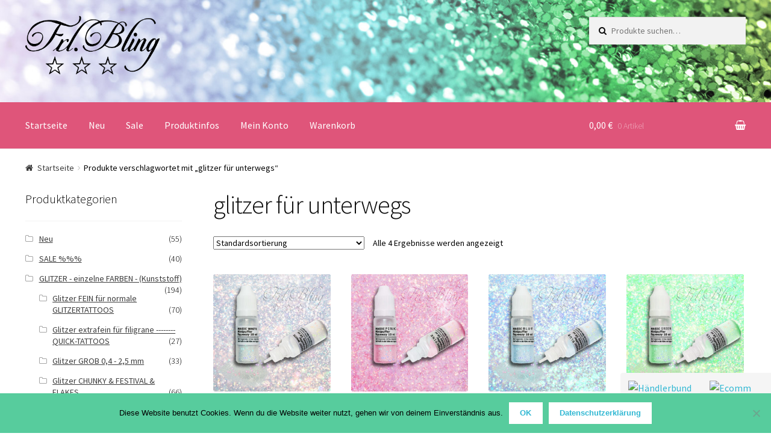

--- FILE ---
content_type: text/html; charset=UTF-8
request_url: https://www.frl-bling.de/produkt-schlagwort/glitzer-fuer-unterwegs/
body_size: 74615
content:
<!doctype html>
<html lang="de">
<head>
<meta charset="UTF-8">
<meta name="viewport" content="width=device-width, initial-scale=1, maximum-scale=1.0, user-scalable=no">
<link rel="profile" href="http://gmpg.org/xfn/11">
<link rel="pingback" href="https://www.frl-bling.de/xmlrpc.php">

<meta name='robots' content='index, follow, max-image-preview:large, max-snippet:-1, max-video-preview:-1' />
	<style>img:is([sizes="auto" i], [sizes^="auto," i]) { contain-intrinsic-size: 3000px 1500px }</style>
	
	<!-- This site is optimized with the Yoast SEO plugin v24.2 - https://yoast.com/wordpress/plugins/seo/ -->
	<title>glitzer für unterwegs Archive - Frl. Bling</title>
	<link rel="canonical" href="https://www.frl-bling.de/produkt-schlagwort/glitzer-fuer-unterwegs/" />
	<meta name="twitter:card" content="summary_large_image" />
	<meta name="twitter:title" content="glitzer für unterwegs Archive - Frl. Bling" />
	<script type="application/ld+json" class="yoast-schema-graph">{"@context":"https://schema.org","@graph":[{"@type":"CollectionPage","@id":"https://www.frl-bling.de/produkt-schlagwort/glitzer-fuer-unterwegs/","url":"https://www.frl-bling.de/produkt-schlagwort/glitzer-fuer-unterwegs/","name":"glitzer für unterwegs Archive - Frl. Bling","isPartOf":{"@id":"https://www.frl-bling.de/#website"},"primaryImageOfPage":{"@id":"https://www.frl-bling.de/produkt-schlagwort/glitzer-fuer-unterwegs/#primaryimage"},"image":{"@id":"https://www.frl-bling.de/produkt-schlagwort/glitzer-fuer-unterwegs/#primaryimage"},"thumbnailUrl":"https://www.frl-bling.de/wp-content/uploads/2023/10/Mini-Puffer-magic-white.jpg","breadcrumb":{"@id":"https://www.frl-bling.de/produkt-schlagwort/glitzer-fuer-unterwegs/#breadcrumb"},"inLanguage":"de"},{"@type":"ImageObject","inLanguage":"de","@id":"https://www.frl-bling.de/produkt-schlagwort/glitzer-fuer-unterwegs/#primaryimage","url":"https://www.frl-bling.de/wp-content/uploads/2023/10/Mini-Puffer-magic-white.jpg","contentUrl":"https://www.frl-bling.de/wp-content/uploads/2023/10/Mini-Puffer-magic-white.jpg","width":1181,"height":1181,"caption":"Mini Puffer magic white"},{"@type":"BreadcrumbList","@id":"https://www.frl-bling.de/produkt-schlagwort/glitzer-fuer-unterwegs/#breadcrumb","itemListElement":[{"@type":"ListItem","position":1,"name":"Startseite","item":"https://www.frl-bling.de/"},{"@type":"ListItem","position":2,"name":"glitzer für unterwegs"}]},{"@type":"WebSite","@id":"https://www.frl-bling.de/#website","url":"https://www.frl-bling.de/","name":"Frl. Bling","description":"Alles rund um der-die-das Glitzer.","publisher":{"@id":"https://www.frl-bling.de/#organization"},"potentialAction":[{"@type":"SearchAction","target":{"@type":"EntryPoint","urlTemplate":"https://www.frl-bling.de/?s={search_term_string}"},"query-input":{"@type":"PropertyValueSpecification","valueRequired":true,"valueName":"search_term_string"}}],"inLanguage":"de"},{"@type":"Organization","@id":"https://www.frl-bling.de/#organization","name":"Frl. Bling","url":"https://www.frl-bling.de/","logo":{"@type":"ImageObject","inLanguage":"de","@id":"https://www.frl-bling.de/#/schema/logo/image/","url":"https://www.frl-bling.de/wp-content/uploads/2018/05/frl_bling_logo_facebook.jpg","contentUrl":"https://www.frl-bling.de/wp-content/uploads/2018/05/frl_bling_logo_facebook.jpg","width":1216,"height":635,"caption":"Frl. Bling"},"image":{"@id":"https://www.frl-bling.de/#/schema/logo/image/"},"sameAs":["https://www.facebook.com/frlbling/"]}]}</script>
	<!-- / Yoast SEO plugin. -->


<link rel='dns-prefetch' href='//fonts.googleapis.com' />
<link rel="alternate" type="application/rss+xml" title="Frl. Bling &raquo; Feed" href="https://www.frl-bling.de/feed/" />
<link rel="alternate" type="application/rss+xml" title="Frl. Bling &raquo; Kommentar-Feed" href="https://www.frl-bling.de/comments/feed/" />
<link rel="alternate" type="application/rss+xml" title="Frl. Bling &raquo; Schlagwort-Feed für glitzer für unterwegs" href="https://www.frl-bling.de/produkt-schlagwort/glitzer-fuer-unterwegs/feed/" />
<script type="text/javascript">
/* <![CDATA[ */
window._wpemojiSettings = {"baseUrl":"https:\/\/s.w.org\/images\/core\/emoji\/15.0.3\/72x72\/","ext":".png","svgUrl":"https:\/\/s.w.org\/images\/core\/emoji\/15.0.3\/svg\/","svgExt":".svg","source":{"concatemoji":"https:\/\/www.frl-bling.de\/wp-includes\/js\/wp-emoji-release.min.js?ver=6.7.4"}};
/*! This file is auto-generated */
!function(i,n){var o,s,e;function c(e){try{var t={supportTests:e,timestamp:(new Date).valueOf()};sessionStorage.setItem(o,JSON.stringify(t))}catch(e){}}function p(e,t,n){e.clearRect(0,0,e.canvas.width,e.canvas.height),e.fillText(t,0,0);var t=new Uint32Array(e.getImageData(0,0,e.canvas.width,e.canvas.height).data),r=(e.clearRect(0,0,e.canvas.width,e.canvas.height),e.fillText(n,0,0),new Uint32Array(e.getImageData(0,0,e.canvas.width,e.canvas.height).data));return t.every(function(e,t){return e===r[t]})}function u(e,t,n){switch(t){case"flag":return n(e,"\ud83c\udff3\ufe0f\u200d\u26a7\ufe0f","\ud83c\udff3\ufe0f\u200b\u26a7\ufe0f")?!1:!n(e,"\ud83c\uddfa\ud83c\uddf3","\ud83c\uddfa\u200b\ud83c\uddf3")&&!n(e,"\ud83c\udff4\udb40\udc67\udb40\udc62\udb40\udc65\udb40\udc6e\udb40\udc67\udb40\udc7f","\ud83c\udff4\u200b\udb40\udc67\u200b\udb40\udc62\u200b\udb40\udc65\u200b\udb40\udc6e\u200b\udb40\udc67\u200b\udb40\udc7f");case"emoji":return!n(e,"\ud83d\udc26\u200d\u2b1b","\ud83d\udc26\u200b\u2b1b")}return!1}function f(e,t,n){var r="undefined"!=typeof WorkerGlobalScope&&self instanceof WorkerGlobalScope?new OffscreenCanvas(300,150):i.createElement("canvas"),a=r.getContext("2d",{willReadFrequently:!0}),o=(a.textBaseline="top",a.font="600 32px Arial",{});return e.forEach(function(e){o[e]=t(a,e,n)}),o}function t(e){var t=i.createElement("script");t.src=e,t.defer=!0,i.head.appendChild(t)}"undefined"!=typeof Promise&&(o="wpEmojiSettingsSupports",s=["flag","emoji"],n.supports={everything:!0,everythingExceptFlag:!0},e=new Promise(function(e){i.addEventListener("DOMContentLoaded",e,{once:!0})}),new Promise(function(t){var n=function(){try{var e=JSON.parse(sessionStorage.getItem(o));if("object"==typeof e&&"number"==typeof e.timestamp&&(new Date).valueOf()<e.timestamp+604800&&"object"==typeof e.supportTests)return e.supportTests}catch(e){}return null}();if(!n){if("undefined"!=typeof Worker&&"undefined"!=typeof OffscreenCanvas&&"undefined"!=typeof URL&&URL.createObjectURL&&"undefined"!=typeof Blob)try{var e="postMessage("+f.toString()+"("+[JSON.stringify(s),u.toString(),p.toString()].join(",")+"));",r=new Blob([e],{type:"text/javascript"}),a=new Worker(URL.createObjectURL(r),{name:"wpTestEmojiSupports"});return void(a.onmessage=function(e){c(n=e.data),a.terminate(),t(n)})}catch(e){}c(n=f(s,u,p))}t(n)}).then(function(e){for(var t in e)n.supports[t]=e[t],n.supports.everything=n.supports.everything&&n.supports[t],"flag"!==t&&(n.supports.everythingExceptFlag=n.supports.everythingExceptFlag&&n.supports[t]);n.supports.everythingExceptFlag=n.supports.everythingExceptFlag&&!n.supports.flag,n.DOMReady=!1,n.readyCallback=function(){n.DOMReady=!0}}).then(function(){return e}).then(function(){var e;n.supports.everything||(n.readyCallback(),(e=n.source||{}).concatemoji?t(e.concatemoji):e.wpemoji&&e.twemoji&&(t(e.twemoji),t(e.wpemoji)))}))}((window,document),window._wpemojiSettings);
/* ]]> */
</script>
<style id='wp-emoji-styles-inline-css' type='text/css'>

	img.wp-smiley, img.emoji {
		display: inline !important;
		border: none !important;
		box-shadow: none !important;
		height: 1em !important;
		width: 1em !important;
		margin: 0 0.07em !important;
		vertical-align: -0.1em !important;
		background: none !important;
		padding: 0 !important;
	}
</style>
<link rel='stylesheet' id='wp-block-library-css' href='https://www.frl-bling.de/wp-includes/css/dist/block-library/style.min.css?ver=6.7.4' type='text/css' media='all' />
<style id='classic-theme-styles-inline-css' type='text/css'>
/*! This file is auto-generated */
.wp-block-button__link{color:#fff;background-color:#32373c;border-radius:9999px;box-shadow:none;text-decoration:none;padding:calc(.667em + 2px) calc(1.333em + 2px);font-size:1.125em}.wp-block-file__button{background:#32373c;color:#fff;text-decoration:none}
</style>
<style id='global-styles-inline-css' type='text/css'>
:root{--wp--preset--aspect-ratio--square: 1;--wp--preset--aspect-ratio--4-3: 4/3;--wp--preset--aspect-ratio--3-4: 3/4;--wp--preset--aspect-ratio--3-2: 3/2;--wp--preset--aspect-ratio--2-3: 2/3;--wp--preset--aspect-ratio--16-9: 16/9;--wp--preset--aspect-ratio--9-16: 9/16;--wp--preset--color--black: #000000;--wp--preset--color--cyan-bluish-gray: #abb8c3;--wp--preset--color--white: #ffffff;--wp--preset--color--pale-pink: #f78da7;--wp--preset--color--vivid-red: #cf2e2e;--wp--preset--color--luminous-vivid-orange: #ff6900;--wp--preset--color--luminous-vivid-amber: #fcb900;--wp--preset--color--light-green-cyan: #7bdcb5;--wp--preset--color--vivid-green-cyan: #00d084;--wp--preset--color--pale-cyan-blue: #8ed1fc;--wp--preset--color--vivid-cyan-blue: #0693e3;--wp--preset--color--vivid-purple: #9b51e0;--wp--preset--gradient--vivid-cyan-blue-to-vivid-purple: linear-gradient(135deg,rgba(6,147,227,1) 0%,rgb(155,81,224) 100%);--wp--preset--gradient--light-green-cyan-to-vivid-green-cyan: linear-gradient(135deg,rgb(122,220,180) 0%,rgb(0,208,130) 100%);--wp--preset--gradient--luminous-vivid-amber-to-luminous-vivid-orange: linear-gradient(135deg,rgba(252,185,0,1) 0%,rgba(255,105,0,1) 100%);--wp--preset--gradient--luminous-vivid-orange-to-vivid-red: linear-gradient(135deg,rgba(255,105,0,1) 0%,rgb(207,46,46) 100%);--wp--preset--gradient--very-light-gray-to-cyan-bluish-gray: linear-gradient(135deg,rgb(238,238,238) 0%,rgb(169,184,195) 100%);--wp--preset--gradient--cool-to-warm-spectrum: linear-gradient(135deg,rgb(74,234,220) 0%,rgb(151,120,209) 20%,rgb(207,42,186) 40%,rgb(238,44,130) 60%,rgb(251,105,98) 80%,rgb(254,248,76) 100%);--wp--preset--gradient--blush-light-purple: linear-gradient(135deg,rgb(255,206,236) 0%,rgb(152,150,240) 100%);--wp--preset--gradient--blush-bordeaux: linear-gradient(135deg,rgb(254,205,165) 0%,rgb(254,45,45) 50%,rgb(107,0,62) 100%);--wp--preset--gradient--luminous-dusk: linear-gradient(135deg,rgb(255,203,112) 0%,rgb(199,81,192) 50%,rgb(65,88,208) 100%);--wp--preset--gradient--pale-ocean: linear-gradient(135deg,rgb(255,245,203) 0%,rgb(182,227,212) 50%,rgb(51,167,181) 100%);--wp--preset--gradient--electric-grass: linear-gradient(135deg,rgb(202,248,128) 0%,rgb(113,206,126) 100%);--wp--preset--gradient--midnight: linear-gradient(135deg,rgb(2,3,129) 0%,rgb(40,116,252) 100%);--wp--preset--font-size--small: 13px;--wp--preset--font-size--medium: 20px;--wp--preset--font-size--large: 36px;--wp--preset--font-size--x-large: 42px;--wp--preset--font-family--inter: "Inter", sans-serif;--wp--preset--font-family--cardo: Cardo;--wp--preset--spacing--20: 0.44rem;--wp--preset--spacing--30: 0.67rem;--wp--preset--spacing--40: 1rem;--wp--preset--spacing--50: 1.5rem;--wp--preset--spacing--60: 2.25rem;--wp--preset--spacing--70: 3.38rem;--wp--preset--spacing--80: 5.06rem;--wp--preset--shadow--natural: 6px 6px 9px rgba(0, 0, 0, 0.2);--wp--preset--shadow--deep: 12px 12px 50px rgba(0, 0, 0, 0.4);--wp--preset--shadow--sharp: 6px 6px 0px rgba(0, 0, 0, 0.2);--wp--preset--shadow--outlined: 6px 6px 0px -3px rgba(255, 255, 255, 1), 6px 6px rgba(0, 0, 0, 1);--wp--preset--shadow--crisp: 6px 6px 0px rgba(0, 0, 0, 1);}:where(.is-layout-flex){gap: 0.5em;}:where(.is-layout-grid){gap: 0.5em;}body .is-layout-flex{display: flex;}.is-layout-flex{flex-wrap: wrap;align-items: center;}.is-layout-flex > :is(*, div){margin: 0;}body .is-layout-grid{display: grid;}.is-layout-grid > :is(*, div){margin: 0;}:where(.wp-block-columns.is-layout-flex){gap: 2em;}:where(.wp-block-columns.is-layout-grid){gap: 2em;}:where(.wp-block-post-template.is-layout-flex){gap: 1.25em;}:where(.wp-block-post-template.is-layout-grid){gap: 1.25em;}.has-black-color{color: var(--wp--preset--color--black) !important;}.has-cyan-bluish-gray-color{color: var(--wp--preset--color--cyan-bluish-gray) !important;}.has-white-color{color: var(--wp--preset--color--white) !important;}.has-pale-pink-color{color: var(--wp--preset--color--pale-pink) !important;}.has-vivid-red-color{color: var(--wp--preset--color--vivid-red) !important;}.has-luminous-vivid-orange-color{color: var(--wp--preset--color--luminous-vivid-orange) !important;}.has-luminous-vivid-amber-color{color: var(--wp--preset--color--luminous-vivid-amber) !important;}.has-light-green-cyan-color{color: var(--wp--preset--color--light-green-cyan) !important;}.has-vivid-green-cyan-color{color: var(--wp--preset--color--vivid-green-cyan) !important;}.has-pale-cyan-blue-color{color: var(--wp--preset--color--pale-cyan-blue) !important;}.has-vivid-cyan-blue-color{color: var(--wp--preset--color--vivid-cyan-blue) !important;}.has-vivid-purple-color{color: var(--wp--preset--color--vivid-purple) !important;}.has-black-background-color{background-color: var(--wp--preset--color--black) !important;}.has-cyan-bluish-gray-background-color{background-color: var(--wp--preset--color--cyan-bluish-gray) !important;}.has-white-background-color{background-color: var(--wp--preset--color--white) !important;}.has-pale-pink-background-color{background-color: var(--wp--preset--color--pale-pink) !important;}.has-vivid-red-background-color{background-color: var(--wp--preset--color--vivid-red) !important;}.has-luminous-vivid-orange-background-color{background-color: var(--wp--preset--color--luminous-vivid-orange) !important;}.has-luminous-vivid-amber-background-color{background-color: var(--wp--preset--color--luminous-vivid-amber) !important;}.has-light-green-cyan-background-color{background-color: var(--wp--preset--color--light-green-cyan) !important;}.has-vivid-green-cyan-background-color{background-color: var(--wp--preset--color--vivid-green-cyan) !important;}.has-pale-cyan-blue-background-color{background-color: var(--wp--preset--color--pale-cyan-blue) !important;}.has-vivid-cyan-blue-background-color{background-color: var(--wp--preset--color--vivid-cyan-blue) !important;}.has-vivid-purple-background-color{background-color: var(--wp--preset--color--vivid-purple) !important;}.has-black-border-color{border-color: var(--wp--preset--color--black) !important;}.has-cyan-bluish-gray-border-color{border-color: var(--wp--preset--color--cyan-bluish-gray) !important;}.has-white-border-color{border-color: var(--wp--preset--color--white) !important;}.has-pale-pink-border-color{border-color: var(--wp--preset--color--pale-pink) !important;}.has-vivid-red-border-color{border-color: var(--wp--preset--color--vivid-red) !important;}.has-luminous-vivid-orange-border-color{border-color: var(--wp--preset--color--luminous-vivid-orange) !important;}.has-luminous-vivid-amber-border-color{border-color: var(--wp--preset--color--luminous-vivid-amber) !important;}.has-light-green-cyan-border-color{border-color: var(--wp--preset--color--light-green-cyan) !important;}.has-vivid-green-cyan-border-color{border-color: var(--wp--preset--color--vivid-green-cyan) !important;}.has-pale-cyan-blue-border-color{border-color: var(--wp--preset--color--pale-cyan-blue) !important;}.has-vivid-cyan-blue-border-color{border-color: var(--wp--preset--color--vivid-cyan-blue) !important;}.has-vivid-purple-border-color{border-color: var(--wp--preset--color--vivid-purple) !important;}.has-vivid-cyan-blue-to-vivid-purple-gradient-background{background: var(--wp--preset--gradient--vivid-cyan-blue-to-vivid-purple) !important;}.has-light-green-cyan-to-vivid-green-cyan-gradient-background{background: var(--wp--preset--gradient--light-green-cyan-to-vivid-green-cyan) !important;}.has-luminous-vivid-amber-to-luminous-vivid-orange-gradient-background{background: var(--wp--preset--gradient--luminous-vivid-amber-to-luminous-vivid-orange) !important;}.has-luminous-vivid-orange-to-vivid-red-gradient-background{background: var(--wp--preset--gradient--luminous-vivid-orange-to-vivid-red) !important;}.has-very-light-gray-to-cyan-bluish-gray-gradient-background{background: var(--wp--preset--gradient--very-light-gray-to-cyan-bluish-gray) !important;}.has-cool-to-warm-spectrum-gradient-background{background: var(--wp--preset--gradient--cool-to-warm-spectrum) !important;}.has-blush-light-purple-gradient-background{background: var(--wp--preset--gradient--blush-light-purple) !important;}.has-blush-bordeaux-gradient-background{background: var(--wp--preset--gradient--blush-bordeaux) !important;}.has-luminous-dusk-gradient-background{background: var(--wp--preset--gradient--luminous-dusk) !important;}.has-pale-ocean-gradient-background{background: var(--wp--preset--gradient--pale-ocean) !important;}.has-electric-grass-gradient-background{background: var(--wp--preset--gradient--electric-grass) !important;}.has-midnight-gradient-background{background: var(--wp--preset--gradient--midnight) !important;}.has-small-font-size{font-size: var(--wp--preset--font-size--small) !important;}.has-medium-font-size{font-size: var(--wp--preset--font-size--medium) !important;}.has-large-font-size{font-size: var(--wp--preset--font-size--large) !important;}.has-x-large-font-size{font-size: var(--wp--preset--font-size--x-large) !important;}
:where(.wp-block-post-template.is-layout-flex){gap: 1.25em;}:where(.wp-block-post-template.is-layout-grid){gap: 1.25em;}
:where(.wp-block-columns.is-layout-flex){gap: 2em;}:where(.wp-block-columns.is-layout-grid){gap: 2em;}
:root :where(.wp-block-pullquote){font-size: 1.5em;line-height: 1.6;}
</style>
<link rel='stylesheet' id='cookie-notice-front-css' href='https://www.frl-bling.de/wp-content/plugins/cookie-notice/css/front.min.css?ver=2.5.5' type='text/css' media='all' />
<style id='woocommerce-inline-inline-css' type='text/css'>
.woocommerce form .form-row .required { visibility: visible; }
</style>
<link rel='stylesheet' id='storefront-style-css' href='https://www.frl-bling.de/wp-content/themes/storefront/style.css?ver=2.2.5' type='text/css' media='all' />
<style id='storefront-style-inline-css' type='text/css'>

			.main-navigation ul li a,
			.site-title a,
			ul.menu li a,
			.site-branding h1 a,
			.site-footer .storefront-handheld-footer-bar a:not(.button),
			button.menu-toggle,
			button.menu-toggle:hover {
				color: #ffffff;
			}

			button.menu-toggle,
			button.menu-toggle:hover {
				border-color: #ffffff;
			}

			.main-navigation ul li a:hover,
			.main-navigation ul li:hover > a,
			.site-title a:hover,
			a.cart-contents:hover,
			.site-header-cart .widget_shopping_cart a:hover,
			.site-header-cart:hover > li > a,
			.site-header ul.menu li.current-menu-item > a {
				color: #ffffff;
			}

			table th {
				background-color: #f8f8f8;
			}

			table tbody td {
				background-color: #fdfdfd;
			}

			table tbody tr:nth-child(2n) td,
			fieldset,
			fieldset legend {
				background-color: #fbfbfb;
			}

			.site-header,
			.secondary-navigation ul ul,
			.main-navigation ul.menu > li.menu-item-has-children:after,
			.secondary-navigation ul.menu ul,
			.storefront-handheld-footer-bar,
			.storefront-handheld-footer-bar ul li > a,
			.storefront-handheld-footer-bar ul li.search .site-search,
			button.menu-toggle,
			button.menu-toggle:hover {
				background-color: #ffffff;
			}

			p.site-description,
			.site-header,
			.storefront-handheld-footer-bar {
				color: #ffffff;
			}

			.storefront-handheld-footer-bar ul li.cart .count,
			button.menu-toggle:after,
			button.menu-toggle:before,
			button.menu-toggle span:before {
				background-color: #ffffff;
			}

			.storefront-handheld-footer-bar ul li.cart .count {
				color: #ffffff;
			}

			.storefront-handheld-footer-bar ul li.cart .count {
				border-color: #ffffff;
			}

			h1, h2, h3, h4, h5, h6 {
				color: #0a0a0a;
			}

			.widget h1 {
				border-bottom-color: #0a0a0a;
			}

			body,
			.secondary-navigation a,
			.onsale,
			.pagination .page-numbers li .page-numbers:not(.current), .woocommerce-pagination .page-numbers li .page-numbers:not(.current) {
				color: #0a0a0a;
			}

			.widget-area .widget a,
			.hentry .entry-header .posted-on a,
			.hentry .entry-header .byline a {
				color: #3c3c3c;
			}

			a  {
				color: #32b8d3;
			}

			a:focus,
			.button:focus,
			.button.alt:focus,
			.button.added_to_cart:focus,
			.button.wc-forward:focus,
			button:focus,
			input[type="button"]:focus,
			input[type="reset"]:focus,
			input[type="submit"]:focus {
				outline-color: #32b8d3;
			}

			button, input[type="button"], input[type="reset"], input[type="submit"], .button, .added_to_cart, .widget a.button, .site-header-cart .widget_shopping_cart a.button {
				background-color: #ffffff;
				border-color: #ffffff;
				color: #32b8d3;
			}

			button:hover, input[type="button"]:hover, input[type="reset"]:hover, input[type="submit"]:hover, .button:hover, .added_to_cart:hover, .widget a.button:hover, .site-header-cart .widget_shopping_cart a.button:hover {
				background-color: #e6e6e6;
				border-color: #e6e6e6;
				color: #32b8d3;
			}

			button.alt, input[type="button"].alt, input[type="reset"].alt, input[type="submit"].alt, .button.alt, .added_to_cart.alt, .widget-area .widget a.button.alt, .added_to_cart, .widget a.button.checkout {
				background-color: #32b8d3;
				border-color: #32b8d3;
				color: #ffffff;
			}

			button.alt:hover, input[type="button"].alt:hover, input[type="reset"].alt:hover, input[type="submit"].alt:hover, .button.alt:hover, .added_to_cart.alt:hover, .widget-area .widget a.button.alt:hover, .added_to_cart:hover, .widget a.button.checkout:hover {
				background-color: #199fba;
				border-color: #199fba;
				color: #ffffff;
			}

			.pagination .page-numbers li .page-numbers.current, .woocommerce-pagination .page-numbers li .page-numbers.current {
				background-color: #e6e6e6;
				color: #0a0a0a;
			}

			#comments .comment-list .comment-content .comment-text {
				background-color: #f8f8f8;
			}

			.site-footer {
				background-color: #57cc9d;
				color: #0a0a0a;
			}

			.site-footer a:not(.button) {
				color: #0a0a0a;
			}

			.site-footer h1, .site-footer h2, .site-footer h3, .site-footer h4, .site-footer h5, .site-footer h6 {
				color: #0a0a0a;
			}

			#order_review {
				background-color: #ffffff;
			}

			#payment .payment_methods > li .payment_box,
			#payment .place-order {
				background-color: #fafafa;
			}

			#payment .payment_methods > li:not(.woocommerce-notice) {
				background-color: #f5f5f5;
			}

			#payment .payment_methods > li:not(.woocommerce-notice):hover {
				background-color: #f0f0f0;
			}

			@media screen and ( min-width: 768px ) {
				.secondary-navigation ul.menu a:hover {
					color: #ffffff;
				}

				.secondary-navigation ul.menu a {
					color: #ffffff;
				}

				.site-header-cart .widget_shopping_cart,
				.main-navigation ul.menu ul.sub-menu,
				.main-navigation ul.nav-menu ul.children {
					background-color: #f0f0f0;
				}

				.site-header-cart .widget_shopping_cart .buttons,
				.site-header-cart .widget_shopping_cart .total {
					background-color: #f5f5f5;
				}

				.site-header {
					border-bottom-color: #f0f0f0;
				}
			}
</style>
<link rel='stylesheet' id='storefront-icons-css' href='https://www.frl-bling.de/wp-content/themes/storefront/assets/sass/base/icons.css?ver=2.2.5' type='text/css' media='all' />
<link rel='stylesheet' id='storefront-fonts-css' href='https://fonts.googleapis.com/css?family=Source+Sans+Pro:400,300,300italic,400italic,600,700,900&#038;subset=latin%2Clatin-ext' type='text/css' media='all' />
<link rel='stylesheet' id='woocommerce-gzd-layout-css' href='https://www.frl-bling.de/wp-content/plugins/woocommerce-germanized/build/static/layout-styles.css?ver=3.18.6' type='text/css' media='all' />
<style id='woocommerce-gzd-layout-inline-css' type='text/css'>
.woocommerce-checkout .shop_table th { background-color: #d6d6d6; } .woocommerce-checkout .shop_table td { background-color: #f0f0f0; }
.woocommerce-checkout .shop_table { background-color: #eeeeee; } .product p.deposit-packaging-type { font-size: 1.25em !important; } p.woocommerce-shipping-destination { display: none; }
                .wc-gzd-nutri-score-value-a {
                    background: url(https://www.frl-bling.de/wp-content/plugins/woocommerce-germanized/assets/images/nutri-score-a.svg) no-repeat;
                }
                .wc-gzd-nutri-score-value-b {
                    background: url(https://www.frl-bling.de/wp-content/plugins/woocommerce-germanized/assets/images/nutri-score-b.svg) no-repeat;
                }
                .wc-gzd-nutri-score-value-c {
                    background: url(https://www.frl-bling.de/wp-content/plugins/woocommerce-germanized/assets/images/nutri-score-c.svg) no-repeat;
                }
                .wc-gzd-nutri-score-value-d {
                    background: url(https://www.frl-bling.de/wp-content/plugins/woocommerce-germanized/assets/images/nutri-score-d.svg) no-repeat;
                }
                .wc-gzd-nutri-score-value-e {
                    background: url(https://www.frl-bling.de/wp-content/plugins/woocommerce-germanized/assets/images/nutri-score-e.svg) no-repeat;
                }
            
</style>
<link rel='stylesheet' id='storefront-woocommerce-style-css' href='https://www.frl-bling.de/wp-content/themes/storefront/assets/sass/woocommerce/woocommerce.css?ver=2.2.5' type='text/css' media='all' />
<style id='storefront-woocommerce-style-inline-css' type='text/css'>

			a.cart-contents,
			.site-header-cart .widget_shopping_cart a {
				color: #ffffff;
			}

			table.cart td.product-remove,
			table.cart td.actions {
				border-top-color: #ffffff;
			}

			.woocommerce-tabs ul.tabs li.active a,
			ul.products li.product .price,
			.onsale,
			.widget_search form:before,
			.widget_product_search form:before {
				color: #0a0a0a;
			}

			.woocommerce-breadcrumb a,
			a.woocommerce-review-link,
			.product_meta a {
				color: #3c3c3c;
			}

			.onsale {
				border-color: #0a0a0a;
			}

			.star-rating span:before,
			.quantity .plus, .quantity .minus,
			p.stars a:hover:after,
			p.stars a:after,
			.star-rating span:before,
			#payment .payment_methods li input[type=radio]:first-child:checked+label:before {
				color: #32b8d3;
			}

			.widget_price_filter .ui-slider .ui-slider-range,
			.widget_price_filter .ui-slider .ui-slider-handle {
				background-color: #32b8d3;
			}

			.order_details {
				background-color: #f8f8f8;
			}

			.order_details > li {
				border-bottom: 1px dotted #e3e3e3;
			}

			.order_details:before,
			.order_details:after {
				background: -webkit-linear-gradient(transparent 0,transparent 0),-webkit-linear-gradient(135deg,#f8f8f8 33.33%,transparent 33.33%),-webkit-linear-gradient(45deg,#f8f8f8 33.33%,transparent 33.33%)
			}

			p.stars a:before,
			p.stars a:hover~a:before,
			p.stars.selected a.active~a:before {
				color: #0a0a0a;
			}

			p.stars.selected a.active:before,
			p.stars:hover a:before,
			p.stars.selected a:not(.active):before,
			p.stars.selected a.active:before {
				color: #32b8d3;
			}

			.single-product div.product .woocommerce-product-gallery .woocommerce-product-gallery__trigger {
				background-color: #ffffff;
				color: #32b8d3;
			}

			.single-product div.product .woocommerce-product-gallery .woocommerce-product-gallery__trigger:hover {
				background-color: #e6e6e6;
				border-color: #e6e6e6;
				color: #32b8d3;
			}

			.button.loading {
				color: #ffffff;
			}

			.button.loading:hover {
				background-color: #ffffff;
			}

			.button.loading:after {
				color: #32b8d3;
			}

			@media screen and ( min-width: 768px ) {
				.site-header-cart .widget_shopping_cart,
				.site-header .product_list_widget li .quantity {
					color: #ffffff;
				}
			}
</style>
<link rel='stylesheet' id='wc-gzdp-theme-storefront-css' href='https://www.frl-bling.de/wp-content/plugins/woocommerce-germanized-pro/build/static/wc-gzdp-theme-storefront-styles.css?ver=4.1.5' type='text/css' media='all' />
<script type="text/javascript" id="cookie-notice-front-js-before">
/* <![CDATA[ */
var cnArgs = {"ajaxUrl":"https:\/\/www.frl-bling.de\/wp-admin\/admin-ajax.php","nonce":"1de6ab4d86","hideEffect":"fade","position":"bottom","onScroll":false,"onScrollOffset":100,"onClick":false,"cookieName":"cookie_notice_accepted","cookieTime":2592000,"cookieTimeRejected":2592000,"globalCookie":false,"redirection":false,"cache":false,"revokeCookies":false,"revokeCookiesOpt":"automatic"};
/* ]]> */
</script>
<script type="text/javascript" src="https://www.frl-bling.de/wp-content/plugins/cookie-notice/js/front.min.js?ver=2.5.5" id="cookie-notice-front-js"></script>
<script type="text/javascript" src="https://www.frl-bling.de/wp-includes/js/jquery/jquery.min.js?ver=3.7.1" id="jquery-core-js"></script>
<script type="text/javascript" src="https://www.frl-bling.de/wp-includes/js/jquery/jquery-migrate.min.js?ver=3.4.1" id="jquery-migrate-js"></script>
<script type="text/javascript" src="https://www.frl-bling.de/wp-content/plugins/woocommerce/assets/js/jquery-blockui/jquery.blockUI.min.js?ver=2.7.0-wc.9.5.3" id="jquery-blockui-js" defer="defer" data-wp-strategy="defer"></script>
<script type="text/javascript" id="wc-add-to-cart-js-extra">
/* <![CDATA[ */
var wc_add_to_cart_params = {"ajax_url":"\/wp-admin\/admin-ajax.php","wc_ajax_url":"\/?wc-ajax=%%endpoint%%","i18n_view_cart":"Warenkorb anzeigen","cart_url":"https:\/\/www.frl-bling.de\/warenkorb\/","is_cart":"","cart_redirect_after_add":"no"};
/* ]]> */
</script>
<script type="text/javascript" src="https://www.frl-bling.de/wp-content/plugins/woocommerce/assets/js/frontend/add-to-cart.min.js?ver=9.5.3" id="wc-add-to-cart-js" defer="defer" data-wp-strategy="defer"></script>
<script type="text/javascript" src="https://www.frl-bling.de/wp-content/plugins/woocommerce/assets/js/js-cookie/js.cookie.min.js?ver=2.1.4-wc.9.5.3" id="js-cookie-js" defer="defer" data-wp-strategy="defer"></script>
<script type="text/javascript" id="woocommerce-js-extra">
/* <![CDATA[ */
var woocommerce_params = {"ajax_url":"\/wp-admin\/admin-ajax.php","wc_ajax_url":"\/?wc-ajax=%%endpoint%%"};
/* ]]> */
</script>
<script type="text/javascript" src="https://www.frl-bling.de/wp-content/plugins/woocommerce/assets/js/frontend/woocommerce.min.js?ver=9.5.3" id="woocommerce-js" defer="defer" data-wp-strategy="defer"></script>
<script type="text/javascript" id="wc-gzd-unit-price-observer-queue-js-extra">
/* <![CDATA[ */
var wc_gzd_unit_price_observer_queue_params = {"ajax_url":"\/wp-admin\/admin-ajax.php","wc_ajax_url":"\/?wc-ajax=%%endpoint%%","refresh_unit_price_nonce":"eb7e0a7c45"};
/* ]]> */
</script>
<script type="text/javascript" src="https://www.frl-bling.de/wp-content/plugins/woocommerce-germanized/build/static/unit-price-observer-queue.js?ver=3.18.6" id="wc-gzd-unit-price-observer-queue-js" defer="defer" data-wp-strategy="defer"></script>
<script type="text/javascript" src="https://www.frl-bling.de/wp-content/plugins/woocommerce/assets/js/accounting/accounting.min.js?ver=0.4.2" id="accounting-js"></script>
<script type="text/javascript" id="wc-gzd-unit-price-observer-js-extra">
/* <![CDATA[ */
var wc_gzd_unit_price_observer_params = {"wrapper":".product","price_selector":{"p.price":{"is_total_price":false,"is_primary_selector":true,"quantity_selector":""}},"replace_price":"1","product_id":"21026","price_decimal_sep":",","price_thousand_sep":".","qty_selector":"input.quantity, input.qty","refresh_on_load":""};
/* ]]> */
</script>
<script type="text/javascript" src="https://www.frl-bling.de/wp-content/plugins/woocommerce-germanized/build/static/unit-price-observer.js?ver=3.18.6" id="wc-gzd-unit-price-observer-js" defer="defer" data-wp-strategy="defer"></script>
<link rel="https://api.w.org/" href="https://www.frl-bling.de/wp-json/" /><link rel="alternate" title="JSON" type="application/json" href="https://www.frl-bling.de/wp-json/wp/v2/product_tag/737" /><link rel="EditURI" type="application/rsd+xml" title="RSD" href="https://www.frl-bling.de/xmlrpc.php?rsd" />
<meta name="generator" content="WordPress 6.7.4" />
<meta name="generator" content="WooCommerce 9.5.3" />
<script>readMoreArgs = []</script><script type="text/javascript">
				EXPM_VERSION=3.398;EXPM_AJAX_URL='https://www.frl-bling.de/wp-admin/admin-ajax.php';
			function yrmAddEvent(element, eventName, fn) {
				if (element.addEventListener)
					element.addEventListener(eventName, fn, false);
				else if (element.attachEvent)
					element.attachEvent('on' + eventName, fn);
			}
			</script>	<noscript><style>.woocommerce-product-gallery{ opacity: 1 !important; }</style></noscript>
	<style class='wp-fonts-local' type='text/css'>
@font-face{font-family:Inter;font-style:normal;font-weight:300 900;font-display:fallback;src:url('https://www.frl-bling.de/wp-content/plugins/woocommerce/assets/fonts/Inter-VariableFont_slnt,wght.woff2') format('woff2');font-stretch:normal;}
@font-face{font-family:Cardo;font-style:normal;font-weight:400;font-display:fallback;src:url('https://www.frl-bling.de/wp-content/plugins/woocommerce/assets/fonts/cardo_normal_400.woff2') format('woff2');}
</style>
<link rel="stylesheet" href="https://www.frl-bling.de/wp-content/themes/storefront/custom.css">
<meta property="og:description" content="Frl. Bling bietet alles rund um der-die-das Glitzer! Von hochwertigem, geprüftem, kosmetischem Glitter, über originelle Geschenkideen, bis Glitzer für jede Gelegenheit.Zum Feiern, Dekorieren, Basteln, Verschenken, Verschicken, Sammeln…u.v.m!"/>

<meta property="og:locale" content="de_DE" />
<meta property="og:type" content="website" />
<meta property="og:title" content="Du bist verliebt in Glitzer? Dann bist du hier genau richtig! Auch BIO!" />
<meta property="og:description" content="Du bist verliebt in Glitzer? Dann bist du hier genau richtig! Wir bieten alles rund um der-die das GLITZER! Auch BIO und VEGAN!" />
<meta property="og:url" content="https://www.frl-bling.de/" />
<meta property="og:site_name" content="Frl. Bling" />
<meta property="og:image" content="https://www.frl-bling.de/wp-content/uploads/2019/03/fb_bild_frl_bling_1000.jpg" />
<meta property="og:image:secure_url" content="https://www.frl-bling.de/wp-content/uploads/2019/03/fb_bild_frl_bling_1000.jpg" />
<meta property="og:image:width" content="1000" />
<meta property="og:image:height" content="523" />
<meta property="og:image:alt" content="Glitter Lips Glitzerlippen wasserfest BLAU, lila, braun, schwarz, magisch bronze, rosé, Glitter Lips Glitzerlippen wasserfest SILBER Co. - küssen, feiern, trinken, essen - Glitzer bleibt!, .make up, make up silvester, make up festival, make up, extreme, lippen party, fräulein bling," />
</head>

<body class="archive tax-product_tag term-glitzer-fuer-unterwegs term-737 theme-storefront cookies-not-set woocommerce woocommerce-page woocommerce-no-js left-sidebar woocommerce-active storefront-site-logo-active">



<div id="page" class="hfeed site">
	
	<header id="masthead" class="site-header" role="banner" style="background-size: cover; background-image:url( 'https://www.frl-bling.de/wp-content/themes/storefront/assets/images/rainbow_glitter_v1.jpg' ); ">
		<div class="col-full">

					<a class="skip-link screen-reader-text" href="#site-navigation">Zur Navigation springen</a>
		<a class="skip-link screen-reader-text" href="#content">Springe zum Inhalt</a>
					<div class="site-branding site-logo-anchor">
				<a href="https://www.frl-bling.de">
					<img src="https://www.frl-bling.de/wp-content/uploads/2018/01/frl_bling_logo.png" alt="Frl. Bling" title="Frl. Bling">
				</a>
							</div>
					<div class="site-search">
				<div class="widget woocommerce widget_product_search"><form role="search" method="get" class="woocommerce-product-search" action="https://www.frl-bling.de/">
	<label class="screen-reader-text" for="woocommerce-product-search-field-0">Suche nach:</label>
	<input type="search" id="woocommerce-product-search-field-0" class="search-field" placeholder="Produkte suchen&hellip;" value="" name="s" />
	<button type="submit" value="Suchen" class="">Suchen</button>
	<input type="hidden" name="post_type" value="product" />
</form>
</div>			</div>
		<div class="storefront-primary-navigation">		<nav id="site-navigation" class="main-navigation" role="navigation" aria-label="Primäre Navigation">
		<button class="menu-toggle" aria-controls="site-navigation" aria-expanded="false"><span>Menü</span></button>
			<div class="primary-navigation"><ul id="menu-menu-1" class="menu"><li id="menu-item-221" class="menu-item menu-item-type-post_type menu-item-object-page menu-item-home menu-item-221"><a href="https://www.frl-bling.de/">Startseite</a></li>
<li id="menu-item-1485" class="menu-item menu-item-type-custom menu-item-object-custom menu-item-1485"><a href="https://www.frl-bling.de/produkt-kategorie/neu/">Neu</a></li>
<li id="menu-item-1486" class="menu-item menu-item-type-custom menu-item-object-custom menu-item-1486"><a href="https://www.frl-bling.de/produkt-kategorie/sale/">Sale</a></li>
<li id="menu-item-220" class="menu-item menu-item-type-post_type menu-item-object-page menu-item-220"><a href="https://www.frl-bling.de/produktinformationen-glitzer/">Produktinfos</a></li>
<li id="menu-item-223" class="menu-item menu-item-type-post_type menu-item-object-page menu-item-223"><a href="https://www.frl-bling.de/mein-konto/">Mein Konto</a></li>
<li id="menu-item-222" class="menu-item menu-item-type-post_type menu-item-object-page menu-item-222"><a href="https://www.frl-bling.de/warenkorb/">Warenkorb</a></li>
</ul></div><div class="menu"><ul>
<li ><a href="https://www.frl-bling.de/">Start</a></li><li class="page_item page-item-224"><a href="https://www.frl-bling.de/agb/">AGB und Kundeninformationen</a></li>
<li class="page_item page-item-617"><a href="https://www.frl-bling.de/datenschutzbelehrung/">Datenschutzerklärung</a></li>
<li class="page_item page-item-22357"><a href="https://www.frl-bling.de/echtheit-von-bewertungen/">Echtheit von Bewertungen</a></li>
<li class="page_item page-item-618"><a href="https://www.frl-bling.de/impressum/">Impressum</a></li>
<li class="page_item page-item-6"><a href="https://www.frl-bling.de/kasse/">Kasse</a></li>
<li class="page_item page-item-7"><a href="https://www.frl-bling.de/mein-konto/">Mein Konto</a></li>
<li class="page_item page-item-2"><a href="https://www.frl-bling.de/produktinformationen-glitzer/">Produktinfos</a></li>
<li class="page_item page-item-620"><a href="https://www.frl-bling.de/versandbedingungen/">Versandbedingungen</a></li>
<li class="page_item page-item-5"><a href="https://www.frl-bling.de/warenkorb/">Warenkorb</a></li>
<li class="page_item page-item-619"><a href="https://www.frl-bling.de/widerrufsbelehrung-musterwiderrufsformular/">Widerrufsbelehrung / Muster-Widerrufsformular</a></li>
<li class="page_item page-item-621"><a href="https://www.frl-bling.de/zahlungsbedingungen/">Zahlungsbedingungen</a></li>
</ul></div>
		</nav><!-- #site-navigation -->
				<ul id="site-header-cart" class="site-header-cart menu">
			<li class="">
							<a class="cart-contents" href="https://www.frl-bling.de/warenkorb/" title="Deinen Warenkorb ansehen">
				<span class="amount">0,00&nbsp;&euro;</span> <span class="count">0 Artikel</span>
			</a>
					</li>
			<li>
				<div class="widget woocommerce widget_shopping_cart"><div class="widget_shopping_cart_content"></div></div>			</li>
		</ul>
		</div>
		</div>
	</header><!-- #masthead -->

	
	<div id="content" class="site-content" tabindex="-1">
		<div class="col-full">

		<nav class="woocommerce-breadcrumb" aria-label="Breadcrumb"><a href="https://www.frl-bling.de">Startseite</a><span class="breadcrumb-separator"> / </span>Produkte verschlagwortet mit &#8222;glitzer für unterwegs&#8220;</nav><div class="woocommerce"></div>		<div id="primary" class="content-area">
			<main id="main" class="site-main" role="main">
		<header class="woocommerce-products-header">
			<h1 class="woocommerce-products-header__title page-title">glitzer für unterwegs</h1>
	
	</header>
<div class="storefront-sorting"><div class="woocommerce-notices-wrapper"></div><form class="woocommerce-ordering" method="get">
	<select name="orderby" class="orderby" aria-label="Shop-Bestellung">
					<option value="menu_order"  selected='selected'>Standardsortierung</option>
					<option value="popularity" >Nach Beliebtheit sortiert</option>
					<option value="rating" >Nach Durchschnittsbewertung sortiert</option>
					<option value="date" >Sortieren nach neuesten</option>
					<option value="price" >Nach Preis sortiert: niedrig nach hoch</option>
					<option value="price-desc" >Nach Preis sortiert: hoch nach niedrig</option>
			</select>
	<input type="hidden" name="paged" value="1" />
	</form>
<p class="woocommerce-result-count" >
	Alle 4 Ergebnisse werden angezeigt</p>
</div><div class="columns-4"><ul class="products columns-4">
<li class="product type-product post-21026 status-publish first instock product_cat-kosmetische-glitzergele product_tag-glitter-spray product_tag-puffer product_tag-glitzer-fuer-unterwegs product_tag-festival product_tag-festivalglitter product_tag-mini-puffer-magic-white product_tag-glitterpuffer-to-go has-post-thumbnail taxable shipping-taxable purchasable product-type-simple">
	<a href="https://www.frl-bling.de/produkt/mini-puffer-magic-white/" class="woocommerce-LoopProduct-link woocommerce-loop-product__link"><img width="300" height="300" src="https://www.frl-bling.de/wp-content/uploads/2023/10/Mini-Puffer-magic-white-300x300.jpg" class="attachment-woocommerce_thumbnail size-woocommerce_thumbnail" alt="Mini Puffer magic white" decoding="async" fetchpriority="high" srcset="https://www.frl-bling.de/wp-content/uploads/2023/10/Mini-Puffer-magic-white-300x300.jpg 300w, https://www.frl-bling.de/wp-content/uploads/2023/10/Mini-Puffer-magic-white-1024x1024.jpg 1024w, https://www.frl-bling.de/wp-content/uploads/2023/10/Mini-Puffer-magic-white-150x150.jpg 150w, https://www.frl-bling.de/wp-content/uploads/2023/10/Mini-Puffer-magic-white-768x768.jpg 768w, https://www.frl-bling.de/wp-content/uploads/2023/10/Mini-Puffer-magic-white-600x600.jpg 600w, https://www.frl-bling.de/wp-content/uploads/2023/10/Mini-Puffer-magic-white-100x100.jpg 100w, https://www.frl-bling.de/wp-content/uploads/2023/10/Mini-Puffer-magic-white.jpg 1181w" sizes="(max-width: 300px) 100vw, 300px" /><h2 class="woocommerce-loop-product__title">Mini Puffer MAGIC WHITE</h2>
	<span class="price"><span class="woocommerce-Price-amount amount"><bdi>5,95&nbsp;<span class="woocommerce-Price-currencySymbol">&euro;</span></bdi></span></span>


	<p class="price price-unit smaller wc-gzd-additional-info wc-gzd-additional-info-loop"><span class="woocommerce-Price-amount amount">595,00&nbsp;<span class="woocommerce-Price-currencySymbol">&euro;</span></span> / <span class="unit-base">1000</span> <span class="unit">ml</span></p>

</a>
	<p class="wc-gzd-additional-info wc-gzd-additional-info-loop tax-info">inkl. 19 % MwSt.</p>

	<p class="wc-gzd-additional-info wc-gzd-additional-info-loop shipping-costs-info">zzgl. <a href="https://www.frl-bling.de/versandbedingungen/" target="_blank">Versandkosten</a></p>

	<p class="wc-gzd-additional-info delivery-time-info wc-gzd-additional-info-loop deutschland-2-5-tage--europa-7-14-tage">Lieferzeit: Deutschland 2-5 Tage / Europa 7-14 Tage</p>

	<p class="wc-gzd-additional-info wc-gzd-additional-info-loop product-units-wrapper product-units">Produkt enthält: 10 <span class="unit">ml</span></p>
<a href="?add-to-cart=21026" aria-describedby="woocommerce_loop_add_to_cart_link_describedby_21026" data-quantity="1" class="button product_type_simple add_to_cart_button ajax_add_to_cart" data-product_id="21026" data-product_sku="" aria-label="In den Warenkorb legen: „Mini Puffer MAGIC WHITE“" rel="nofollow" data-success_message="„Mini Puffer MAGIC WHITE“ wurde deinem Warenkorb hinzugefügt">In den Warenkorb</a>	<span id="woocommerce_loop_add_to_cart_link_describedby_21026" class="screen-reader-text">
			</span>
</li>
<li class="product type-product post-23055 status-publish instock product_cat-kosmetische-glitzergele product_tag-glitter-spray product_tag-puffer product_tag-glitzer-fuer-unterwegs product_tag-festival product_tag-festivalglitter product_tag-mini-puffer-magic-white product_tag-glitterpuffer-to-go has-post-thumbnail taxable shipping-taxable purchasable product-type-simple">
	<a href="https://www.frl-bling.de/produkt/mini-puffer-magic-pink/" class="woocommerce-LoopProduct-link woocommerce-loop-product__link"><img width="300" height="300" src="https://www.frl-bling.de/wp-content/uploads/2023/10/Mini-Puffer-magic-pink-300x300.jpg" class="attachment-woocommerce_thumbnail size-woocommerce_thumbnail" alt="Mini Puffer magic pink" decoding="async" srcset="https://www.frl-bling.de/wp-content/uploads/2023/10/Mini-Puffer-magic-pink-300x300.jpg 300w, https://www.frl-bling.de/wp-content/uploads/2023/10/Mini-Puffer-magic-pink-1024x1024.jpg 1024w, https://www.frl-bling.de/wp-content/uploads/2023/10/Mini-Puffer-magic-pink-150x150.jpg 150w, https://www.frl-bling.de/wp-content/uploads/2023/10/Mini-Puffer-magic-pink-768x768.jpg 768w, https://www.frl-bling.de/wp-content/uploads/2023/10/Mini-Puffer-magic-pink-600x600.jpg 600w, https://www.frl-bling.de/wp-content/uploads/2023/10/Mini-Puffer-magic-pink-100x100.jpg 100w, https://www.frl-bling.de/wp-content/uploads/2023/10/Mini-Puffer-magic-pink.jpg 1181w" sizes="(max-width: 300px) 100vw, 300px" /><h2 class="woocommerce-loop-product__title">Mini Puffer MAGIC PINK</h2>
	<span class="price"><span class="woocommerce-Price-amount amount"><bdi>5,95&nbsp;<span class="woocommerce-Price-currencySymbol">&euro;</span></bdi></span></span>


	<p class="price price-unit smaller wc-gzd-additional-info wc-gzd-additional-info-loop"><span class="woocommerce-Price-amount amount">595,00&nbsp;<span class="woocommerce-Price-currencySymbol">&euro;</span></span> / <span class="unit-base">1000</span> <span class="unit">ml</span></p>

</a>
	<p class="wc-gzd-additional-info wc-gzd-additional-info-loop tax-info">inkl. 19 % MwSt.</p>

	<p class="wc-gzd-additional-info wc-gzd-additional-info-loop shipping-costs-info">zzgl. <a href="https://www.frl-bling.de/versandbedingungen/" target="_blank">Versandkosten</a></p>

	<p class="wc-gzd-additional-info delivery-time-info wc-gzd-additional-info-loop deutschland-2-5-tage--europa-7-14-tage">Lieferzeit: Deutschland 2-5 Tage / Europa 7-14 Tage</p>

	<p class="wc-gzd-additional-info wc-gzd-additional-info-loop product-units-wrapper product-units">Produkt enthält: 10 <span class="unit">ml</span></p>
<a href="?add-to-cart=23055" aria-describedby="woocommerce_loop_add_to_cart_link_describedby_23055" data-quantity="1" class="button product_type_simple add_to_cart_button ajax_add_to_cart" data-product_id="23055" data-product_sku="" aria-label="In den Warenkorb legen: „Mini Puffer MAGIC PINK“" rel="nofollow" data-success_message="„Mini Puffer MAGIC PINK“ wurde deinem Warenkorb hinzugefügt">In den Warenkorb</a>	<span id="woocommerce_loop_add_to_cart_link_describedby_23055" class="screen-reader-text">
			</span>
</li>
<li class="product type-product post-23054 status-publish instock product_cat-kosmetische-glitzergele product_tag-glitter-spray product_tag-puffer product_tag-glitzer-fuer-unterwegs product_tag-festival product_tag-festivalglitter product_tag-mini-puffer-magic-white product_tag-glitterpuffer-to-go has-post-thumbnail taxable shipping-taxable purchasable product-type-simple">
	<a href="https://www.frl-bling.de/produkt/mini-puffer-magic-blue/" class="woocommerce-LoopProduct-link woocommerce-loop-product__link"><img width="300" height="300" src="https://www.frl-bling.de/wp-content/uploads/2023/10/Mini-Puffer-magic-blue-300x300.jpg" class="attachment-woocommerce_thumbnail size-woocommerce_thumbnail" alt="Mini Puffer magic blue" decoding="async" srcset="https://www.frl-bling.de/wp-content/uploads/2023/10/Mini-Puffer-magic-blue-300x300.jpg 300w, https://www.frl-bling.de/wp-content/uploads/2023/10/Mini-Puffer-magic-blue-1024x1024.jpg 1024w, https://www.frl-bling.de/wp-content/uploads/2023/10/Mini-Puffer-magic-blue-150x150.jpg 150w, https://www.frl-bling.de/wp-content/uploads/2023/10/Mini-Puffer-magic-blue-768x768.jpg 768w, https://www.frl-bling.de/wp-content/uploads/2023/10/Mini-Puffer-magic-blue-600x600.jpg 600w, https://www.frl-bling.de/wp-content/uploads/2023/10/Mini-Puffer-magic-blue-100x100.jpg 100w, https://www.frl-bling.de/wp-content/uploads/2023/10/Mini-Puffer-magic-blue.jpg 1181w" sizes="(max-width: 300px) 100vw, 300px" /><h2 class="woocommerce-loop-product__title">Mini Puffer MAGIC BLUE</h2>
	<span class="price"><span class="woocommerce-Price-amount amount"><bdi>5,95&nbsp;<span class="woocommerce-Price-currencySymbol">&euro;</span></bdi></span></span>


	<p class="price price-unit smaller wc-gzd-additional-info wc-gzd-additional-info-loop"><span class="woocommerce-Price-amount amount">595,00&nbsp;<span class="woocommerce-Price-currencySymbol">&euro;</span></span> / <span class="unit-base">1000</span> <span class="unit">ml</span></p>

</a>
	<p class="wc-gzd-additional-info wc-gzd-additional-info-loop tax-info">inkl. 19 % MwSt.</p>

	<p class="wc-gzd-additional-info wc-gzd-additional-info-loop shipping-costs-info">zzgl. <a href="https://www.frl-bling.de/versandbedingungen/" target="_blank">Versandkosten</a></p>

	<p class="wc-gzd-additional-info delivery-time-info wc-gzd-additional-info-loop deutschland-2-5-tage--europa-7-14-tage">Lieferzeit: Deutschland 2-5 Tage / Europa 7-14 Tage</p>

	<p class="wc-gzd-additional-info wc-gzd-additional-info-loop product-units-wrapper product-units">Produkt enthält: 10 <span class="unit">ml</span></p>
<a href="?add-to-cart=23054" aria-describedby="woocommerce_loop_add_to_cart_link_describedby_23054" data-quantity="1" class="button product_type_simple add_to_cart_button ajax_add_to_cart" data-product_id="23054" data-product_sku="" aria-label="In den Warenkorb legen: „Mini Puffer MAGIC BLUE“" rel="nofollow" data-success_message="„Mini Puffer MAGIC BLUE“ wurde deinem Warenkorb hinzugefügt">In den Warenkorb</a>	<span id="woocommerce_loop_add_to_cart_link_describedby_23054" class="screen-reader-text">
			</span>
</li>
<li class="product type-product post-23056 status-publish last instock product_cat-kosmetische-glitzergele product_tag-puffer product_tag-glitzer-fuer-unterwegs product_tag-festival product_tag-festivalglitter product_tag-mini-puffer-magic-white product_tag-glitterpuffer-to-go product_tag-glitter-spray has-post-thumbnail taxable shipping-taxable purchasable product-type-simple">
	<a href="https://www.frl-bling.de/produkt/mini-puffer-magic-green/" class="woocommerce-LoopProduct-link woocommerce-loop-product__link"><img width="300" height="300" src="https://www.frl-bling.de/wp-content/uploads/2023/10/Mini-Puffer-magic-green-300x300.jpg" class="attachment-woocommerce_thumbnail size-woocommerce_thumbnail" alt="Mini Puffer magic green" decoding="async" loading="lazy" srcset="https://www.frl-bling.de/wp-content/uploads/2023/10/Mini-Puffer-magic-green-300x300.jpg 300w, https://www.frl-bling.de/wp-content/uploads/2023/10/Mini-Puffer-magic-green-1024x1024.jpg 1024w, https://www.frl-bling.de/wp-content/uploads/2023/10/Mini-Puffer-magic-green-150x150.jpg 150w, https://www.frl-bling.de/wp-content/uploads/2023/10/Mini-Puffer-magic-green-768x768.jpg 768w, https://www.frl-bling.de/wp-content/uploads/2023/10/Mini-Puffer-magic-green-600x600.jpg 600w, https://www.frl-bling.de/wp-content/uploads/2023/10/Mini-Puffer-magic-green-100x100.jpg 100w, https://www.frl-bling.de/wp-content/uploads/2023/10/Mini-Puffer-magic-green.jpg 1181w" sizes="auto, (max-width: 300px) 100vw, 300px" /><h2 class="woocommerce-loop-product__title">Mini Puffer MAGIC GREEN</h2>
	<span class="price"><span class="woocommerce-Price-amount amount"><bdi>5,95&nbsp;<span class="woocommerce-Price-currencySymbol">&euro;</span></bdi></span></span>


	<p class="price price-unit smaller wc-gzd-additional-info wc-gzd-additional-info-loop"><span class="woocommerce-Price-amount amount">595,00&nbsp;<span class="woocommerce-Price-currencySymbol">&euro;</span></span> / <span class="unit-base">1000</span> <span class="unit">ml</span></p>

</a>
	<p class="wc-gzd-additional-info wc-gzd-additional-info-loop tax-info">inkl. 19 % MwSt.</p>

	<p class="wc-gzd-additional-info wc-gzd-additional-info-loop shipping-costs-info">zzgl. <a href="https://www.frl-bling.de/versandbedingungen/" target="_blank">Versandkosten</a></p>

	<p class="wc-gzd-additional-info delivery-time-info wc-gzd-additional-info-loop deutschland-2-5-tage--europa-7-14-tage">Lieferzeit: Deutschland 2-5 Tage / Europa 7-14 Tage</p>

	<p class="wc-gzd-additional-info wc-gzd-additional-info-loop product-units-wrapper product-units">Produkt enthält: 10 <span class="unit">ml</span></p>
<a href="?add-to-cart=23056" aria-describedby="woocommerce_loop_add_to_cart_link_describedby_23056" data-quantity="1" class="button product_type_simple add_to_cart_button ajax_add_to_cart" data-product_id="23056" data-product_sku="" aria-label="In den Warenkorb legen: „Mini Puffer MAGIC GREEN“" rel="nofollow" data-success_message="„Mini Puffer MAGIC GREEN“ wurde deinem Warenkorb hinzugefügt">In den Warenkorb</a>	<span id="woocommerce_loop_add_to_cart_link_describedby_23056" class="screen-reader-text">
			</span>
</li>
</ul>
<div class="storefront-sorting"><form class="woocommerce-ordering" method="get">
	<select name="orderby" class="orderby" aria-label="Shop-Bestellung">
					<option value="menu_order"  selected='selected'>Standardsortierung</option>
					<option value="popularity" >Nach Beliebtheit sortiert</option>
					<option value="rating" >Nach Durchschnittsbewertung sortiert</option>
					<option value="date" >Sortieren nach neuesten</option>
					<option value="price" >Nach Preis sortiert: niedrig nach hoch</option>
					<option value="price-desc" >Nach Preis sortiert: hoch nach niedrig</option>
			</select>
	<input type="hidden" name="paged" value="1" />
	</form>
<p class="woocommerce-result-count" >
	Alle 4 Ergebnisse werden angezeigt</p>
</div></div>			</main><!-- #main -->
		</div><!-- #primary -->

		
<div id="secondary" class="widget-area" role="complementary">
	<div id="woocommerce_product_categories-2" class="widget woocommerce widget_product_categories"><span class="gamma widget-title">Produktkategorien</span><ul class="product-categories"><li class="cat-item cat-item-165"><a href="https://www.frl-bling.de/produkt-kategorie/neu/">Neu</a> <span class="count">(55)</span></li>
<li class="cat-item cat-item-166"><a href="https://www.frl-bling.de/produkt-kategorie/sale/">SALE %%%</a> <span class="count">(40)</span></li>
<li class="cat-item cat-item-51 cat-parent"><a href="https://www.frl-bling.de/produkt-kategorie/glitzer/">GLITZER - einzelne FARBEN - (Kunststoff)</a> <span class="count">(194)</span><ul class='children'>
<li class="cat-item cat-item-27"><a href="https://www.frl-bling.de/produkt-kategorie/glitzer/glitzer-fein-fuer-normale-glitzertattoos/">Glitzer FEIN für normale GLITZERTATTOOS</a> <span class="count">(70)</span></li>
<li class="cat-item cat-item-592"><a href="https://www.frl-bling.de/produkt-kategorie/glitzer/glitzer-extrafein-fuer-filigrane-quick-tattoos/">Glitzer extrafein für filigrane -------- QUICK-TATTOOS</a> <span class="count">(27)</span></li>
<li class="cat-item cat-item-30"><a href="https://www.frl-bling.de/produkt-kategorie/glitzer/glitzer-grob-1-mm/">Glitzer GROB 0,4 - 2,5 mm</a> <span class="count">(33)</span></li>
<li class="cat-item cat-item-32"><a href="https://www.frl-bling.de/produkt-kategorie/glitzer/chunky-glitter-glitzer/">Glitzer CHUNKY &amp; FESTIVAL &amp; FLAKES</a> <span class="count">(66)</span></li>
</ul>
</li>
<li class="cat-item cat-item-647 cat-parent"><a href="https://www.frl-bling.de/produkt-kategorie/glitzer-sets-kunststoff/">Glitzer SETS (Kunststoff)</a> <span class="count">(41)</span><ul class='children'>
<li class="cat-item cat-item-648"><a href="https://www.frl-bling.de/produkt-kategorie/glitzer-sets-kunststoff/sets-glitzer-fein-fuer-normale-glitzertattoos/">Sets Glitzer FEIN für normale GLITZERTATTOOS</a> <span class="count">(13)</span></li>
<li class="cat-item cat-item-719"><a href="https://www.frl-bling.de/produkt-kategorie/glitzer-sets-kunststoff/sets-glitzer-extrafein-fuer-filigrane-quick-tattoos/">Sets Glitzer extrafein für filigrane - QUICK-TATTOOS</a> <span class="count">(7)</span></li>
<li class="cat-item cat-item-994"><a href="https://www.frl-bling.de/produkt-kategorie/glitzer-sets-kunststoff/sets-chunky-festival-flakes/">Sets CHUNKY &amp; FESTIVAL &amp; FLAKES</a> <span class="count">(21)</span></li>
</ul>
</li>
<li class="cat-item cat-item-992 cat-parent"><a href="https://www.frl-bling.de/produkt-kategorie/bio-glitzer-umweltfreundlich/">BIO Glitzer UMWELTFREUNDLICH + VEGAN - einzelne FARBEN -</a> <span class="count">(77)</span><ul class='children'>
<li class="cat-item cat-item-170"><a href="https://www.frl-bling.de/produkt-kategorie/bio-glitzer-umweltfreundlich/bio-glitzer-fein-fuer-normale-glitzertattoos/">BIO Glitzer fein für normale GLITZERTATTOOS</a> <span class="count">(34)</span></li>
<li class="cat-item cat-item-985"><a href="https://www.frl-bling.de/produkt-kategorie/bio-glitzer-umweltfreundlich/bio-glitzer-extrafein-fuer-quick-tattoos/">BIO Glitzer extrafein für filigrane - QUICK-TATTOOS</a> <span class="count">(18)</span></li>
<li class="cat-item cat-item-178"><a href="https://www.frl-bling.de/produkt-kategorie/bio-glitzer-umweltfreundlich/bio-glitzer-chunky-festivalglitzer/">BIO Glitzer CHUNKY &amp; GROB &amp; FESTIVAL</a> <span class="count">(25)</span></li>
</ul>
</li>
<li class="cat-item cat-item-993 cat-parent"><a href="https://www.frl-bling.de/produkt-kategorie/bio-glitzer-sets-umweltfreundlich-und-vegan/">BIO - Glitzer SETS umweltfreundlich und VEGAN</a> <span class="count">(24)</span><ul class='children'>
<li class="cat-item cat-item-650"><a href="https://www.frl-bling.de/produkt-kategorie/bio-glitzer-sets-umweltfreundlich-und-vegan/bio-sets-glitzer-fein-fuer-normale-glitzertattoos/">BIO Sets Glitzer FEIN für normale GLITZERTATTOOS</a> <span class="count">(16)</span></li>
<li class="cat-item cat-item-990"><a href="https://www.frl-bling.de/produkt-kategorie/bio-glitzer-sets-umweltfreundlich-und-vegan/bio-sets-glitzer-extrafein-fuer-filigrane-quick-tattoos/">BIO Sets Glitzer EXTRAFEIN - für filigrane QUICK-TATTOOS</a> <span class="count">(5)</span></li>
<li class="cat-item cat-item-649"><a href="https://www.frl-bling.de/produkt-kategorie/bio-glitzer-sets-umweltfreundlich-und-vegan/bio-sets-glitzer-chunky-festival/">BIO Sets Glitzer CHUNKY &amp; FESTIVAL</a> <span class="count">(8)</span></li>
</ul>
</li>
<li class="cat-item cat-item-56 cat-parent"><a href="https://www.frl-bling.de/produkt-kategorie/selbstklebende-schablonen-fuer-glitzertattoos/">SCHABLONEN Glitzertattoos</a> <span class="count">(219)</span><ul class='children'>
<li class="cat-item cat-item-654"><a href="https://www.frl-bling.de/produkt-kategorie/selbstklebende-schablonen-fuer-glitzertattoos/schablonen-sets-sparpreis/">Schablonen SETS - ANGEBOT</a> <span class="count">(20)</span></li>
<li class="cat-item cat-item-67"><a href="https://www.frl-bling.de/produkt-kategorie/selbstklebende-schablonen-fuer-glitzertattoos/schablonen-fuer-maedchen/">Eher für MÄDCHEN</a> <span class="count">(99)</span></li>
<li class="cat-item cat-item-68"><a href="https://www.frl-bling.de/produkt-kategorie/selbstklebende-schablonen-fuer-glitzertattoos/schablonen-fuer-jungs/">Eher für JUNGS</a> <span class="count">(83)</span></li>
<li class="cat-item cat-item-69"><a href="https://www.frl-bling.de/produkt-kategorie/selbstklebende-schablonen-fuer-glitzertattoos/schablonen-tiere/">Schablonen TIERE</a> <span class="count">(49)</span></li>
<li class="cat-item cat-item-431"><a href="https://www.frl-bling.de/produkt-kategorie/selbstklebende-schablonen-fuer-glitzertattoos/papierschablonen-fuer-bio-glitzertattoos/">PAPIERSCHABLONEN ÖKO</a> <span class="count">(28)</span></li>
<li class="cat-item cat-item-561"><a href="https://www.frl-bling.de/produkt-kategorie/selbstklebende-schablonen-fuer-glitzertattoos/quick-tattoo/">QUICK Tattoo MOTIVE</a> <span class="count">(53)</span></li>
</ul>
</li>
<li class="cat-item cat-item-209 cat-parent"><a href="https://www.frl-bling.de/produkt-kategorie/glitzer-tattoo-sets/">GLITZER-TATTOO SETS komplett</a> <span class="count">(24)</span><ul class='children'>
<li class="cat-item cat-item-651"><a href="https://www.frl-bling.de/produkt-kategorie/glitzer-tattoo-sets/glitzertattoo-sets/">GLITZERTATTOO Sets</a> <span class="count">(17)</span></li>
<li class="cat-item cat-item-652"><a href="https://www.frl-bling.de/produkt-kategorie/glitzer-tattoo-sets/bio-oeko-tattoos-sets/">BIO ÖKO Tattoo Sets</a> <span class="count">(3)</span></li>
<li class="cat-item cat-item-653"><a href="https://www.frl-bling.de/produkt-kategorie/glitzer-tattoo-sets/quick-tattoos-sets/">QUICK Tattoo Sets</a> <span class="count">(4)</span></li>
</ul>
</li>
<li class="cat-item cat-item-57"><a href="https://www.frl-bling.de/produkt-kategorie/kleber-verschiedene/">KLEBER</a> <span class="count">(23)</span></li>
<li class="cat-item cat-item-59"><a href="https://www.frl-bling.de/produkt-kategorie/kosmetische-glitzergele/">PUFFER &amp; GEL &amp; SPRAY</a> <span class="count">(16)</span></li>
<li class="cat-item cat-item-259"><a href="https://www.frl-bling.de/produkt-kategorie/glitzer-spray-make-up-wimpern/">MAKE UP &amp; BEAUTY &amp; FESTIVAL</a> <span class="count">(22)</span></li>
<li class="cat-item cat-item-153"><a href="https://www.frl-bling.de/produkt-kategorie/face-bling-glitzersteine/">FACE BLING Glitzersteine &amp; Sticker</a> <span class="count">(9)</span></li>
<li class="cat-item cat-item-152"><a href="https://www.frl-bling.de/produkt-kategorie/glitzer-geschenke-dies-das/">Glitzer-GESCHENKE / DIES &amp; DAS</a> <span class="count">(51)</span></li>
<li class="cat-item cat-item-219"><a href="https://www.frl-bling.de/produkt-kategorie/zubehoer-tattoos/">ZUBEHÖR / SONSTIGES</a> <span class="count">(27)</span></li>
<li class="cat-item cat-item-997"><a href="https://www.frl-bling.de/produkt-kategorie/diy-basteln-dekorieren/">DIY - BASTELN - Dekorieren &amp; Acryl</a> <span class="count">(18)</span></li>
<li class="cat-item cat-item-1104"><a href="https://www.frl-bling.de/produkt-kategorie/acrylblingart-schallplattenkunst/">AcrylBlingArt Schallplattenkunst</a> <span class="count">(13)</span></li>
<li class="cat-item cat-item-99"><a href="https://www.frl-bling.de/produkt-kategorie/unkategorisiert/">Unkategorisiert</a> <span class="count">(0)</span></li>
</ul></div></div><!-- #secondary -->

		</div><!-- .col-full -->
	</div><!-- #content -->

	
<div class="zertifikat_logos"><div class="siegel"><a href="https://www.kaeufersiegel.de/zertifikat/?uuid=671286ac-3c02-11e8-bcf5-9c5c8e4fb375-5992420954" target="_blank"><img src="https://www.kaeufersiegel.de/zertifikat/logo.php?uuid=671286ac-3c02-11e8-bcf5-9c5c8e4fb375-5992420954&size=150" title="H&auml;ndlerbund K&auml;ufersiegel"
alt="H&auml;ndlerbund K&auml;ufersiegel" hspace="5" vspace="5" border="0" /></a></div>
<div class="trustmark"><a href="https://www.haendlerbund.de/kaeufersiegel/ecommerce-europe-trustmark/zertifikat/?uuid=671286ac-3c02-11e8-bcf5-9c5c8e4fb375-5992420954" target="_blank"><img src="https://www.haendlerbund.de/ecommerce-europe-trustmark/logo.php?uuid=671286ac-3c02-11e8-bcf5-9c5c8e4fb375-5992420954&size=115&variant=2" title="Ecommerce Europe Trustmark"
alt="Ecommerce Europe Trustmark Logo" hspace="5" vspace="5" border="0" /></a></div>
</div>

	<footer id="colophon" class="site-footer" role="contentinfo">
		<div class="col-full" style="text-align: center;">
<div class="logos_footer">
<!-- Beginn des H&auml;ndlerbund HTML-Code --> 
<!-- Der HTML-Code darf im Sinne der einwandfreien Funktionalität nicht ver&auml;ndert werden! -->
<div style="margin-bottom: 12px;margin-top: 5px;" class="mobil_haendlerbund">
<a href="https://www.haendlerbund.de/mitglied/show.php?uuid=4ee7ca8a-3bc9-11e8-bcf5-9c5c8e4fb375-3530594085" target="_blank">
<img src="https://www.haendlerbund.de/mitglied/logo.php?uuid=4ee7ca8a-3bc9-11e8-bcf5-9c5c8e4fb375-3530594085&size=150&variant=2" title="H&auml;ndlerbund Mitglied" 
alt="Mitglied im H&auml;ndlerbund" border="0" style="height: auto;max-width: auto;display: inline;"/>
</a>
</div>
<!-- Ende des H&auml;ndlerbund HTML-Code -->
<div class="mobil_siegel"><a href="https://www.kaeufersiegel.de/zertifikat/?uuid=671286ac-3c02-11e8-bcf5-9c5c8e4fb375-5992420954" target="_blank"><img src="https://www.kaeufersiegel.de/zertifikat/logo.php?uuid=671286ac-3c02-11e8-bcf5-9c5c8e4fb375-5992420954&size=150" title="H&auml;ndlerbund K&auml;ufersiegel"
alt="H&auml;ndlerbund K&auml;ufersiegel" hspace="5" vspace="5" border="0" /></a></div>
<div class="mobil_trustmark"><a href="https://www.haendlerbund.de/kaeufersiegel/ecommerce-europe-trustmark/zertifikat/?uuid=671286ac-3c02-11e8-bcf5-9c5c8e4fb375-5992420954" target="_blank"><img src="https://www.haendlerbund.de/ecommerce-europe-trustmark/logo.php?uuid=671286ac-3c02-11e8-bcf5-9c5c8e4fb375-5992420954&size=115&variant=2" title="Ecommerce Europe Trustmark"
alt="Ecommerce Europe Trustmark Logo" hspace="5" vspace="5" border="0" /></a></div>
</div>
			
			<a href="https://www.frl-bling.de/agb/">AGB und Kundeninformationen</a>
			<br/>
			<a href="https://www.frl-bling.de/datenschutzbelehrung/">Datenschutzerklärung</a>
			<br/>
			<a href="https://www.frl-bling.de/widerrufsbelehrung/">Widerrufsbelehrung/Muster-Widerrufsformular</a>
			<br/>
			<a href="https://www.frl-bling.de/versandbedingungen/">Versand</a>
			<br/>
			<a href="https://www.frl-bling.de/zahlungsbedingungen/">Zahlung</a>
			<br/>
			<a href="https://www.frl-bling.de/impressum/">Impressum</a>
			
					<div class="site-info">
			&copy; Frl. Bling 2026						<br /> Storefront gestaltet von <a href="http://www.woocommerce.com" title="WooCommerce - The Best eCommerce Platform for WordPress" rel="author">WooCommerce</a>.					</div><!-- .site-info -->
				<div class="storefront-handheld-footer-bar">
			<ul class="columns-4">
									<li class="home">
						<a href="#secondary">Kategorien</a>					</li>
									<li class="my-account">
						<a href="https://www.frl-bling.de/mein-konto/">Mein Konto</a>					</li>
									<li class="search">
						<a href="">Suche</a>			<div class="site-search">
				<div class="widget woocommerce widget_product_search"><form role="search" method="get" class="woocommerce-product-search" action="https://www.frl-bling.de/">
	<label class="screen-reader-text" for="woocommerce-product-search-field-1">Suche nach:</label>
	<input type="search" id="woocommerce-product-search-field-1" class="search-field" placeholder="Produkte suchen&hellip;" value="" name="s" />
	<button type="submit" value="Suchen" class="">Suchen</button>
	<input type="hidden" name="post_type" value="product" />
</form>
</div>			</div>
							</li>
									<li class="cart">
									<a class="footer-cart-contents" href="https://www.frl-bling.de/warenkorb/" title="Deinen Warenkorb ansehen">
				<span class="count">0</span>
			</a>
							</li>
							</ul>
		</div>
		
		</div><!-- .col-full -->
		
	</footer><!-- #colophon -->

	
</div><!-- #page -->

<script type="application/ld+json">{"@context":"https:\/\/schema.org\/","@type":"BreadcrumbList","itemListElement":[{"@type":"ListItem","position":1,"item":{"name":"Startseite","@id":"https:\/\/www.frl-bling.de"}},{"@type":"ListItem","position":2,"item":{"name":"Produkte verschlagwortet mit &amp;#8222;glitzer f\u00fcr unterwegs&amp;#8220;","@id":"https:\/\/www.frl-bling.de\/produkt-schlagwort\/glitzer-fuer-unterwegs\/"}}]}</script>	<script type='text/javascript'>
		(function () {
			var c = document.body.className;
			c = c.replace(/woocommerce-no-js/, 'woocommerce-js');
			document.body.className = c;
		})();
	</script>
	<link rel='stylesheet' id='wc-blocks-style-css' href='https://www.frl-bling.de/wp-content/plugins/woocommerce/assets/client/blocks/wc-blocks.css?ver=wc-9.5.3' type='text/css' media='all' />
<script type="text/javascript" src="https://www.frl-bling.de/wp-content/themes/storefront/assets/js/navigation.min.js?ver=20120206" id="storefront-navigation-js"></script>
<script type="text/javascript" src="https://www.frl-bling.de/wp-content/themes/storefront/assets/js/skip-link-focus-fix.min.js?ver=20130115" id="storefront-skip-link-focus-fix-js"></script>
<script type="text/javascript" src="https://www.frl-bling.de/wp-content/plugins/woocommerce/assets/js/sourcebuster/sourcebuster.min.js?ver=9.5.3" id="sourcebuster-js-js"></script>
<script type="text/javascript" id="wc-order-attribution-js-extra">
/* <![CDATA[ */
var wc_order_attribution = {"params":{"lifetime":1.0e-5,"session":30,"base64":false,"ajaxurl":"https:\/\/www.frl-bling.de\/wp-admin\/admin-ajax.php","prefix":"wc_order_attribution_","allowTracking":true},"fields":{"source_type":"current.typ","referrer":"current_add.rf","utm_campaign":"current.cmp","utm_source":"current.src","utm_medium":"current.mdm","utm_content":"current.cnt","utm_id":"current.id","utm_term":"current.trm","utm_source_platform":"current.plt","utm_creative_format":"current.fmt","utm_marketing_tactic":"current.tct","session_entry":"current_add.ep","session_start_time":"current_add.fd","session_pages":"session.pgs","session_count":"udata.vst","user_agent":"udata.uag"}};
/* ]]> */
</script>
<script type="text/javascript" src="https://www.frl-bling.de/wp-content/plugins/woocommerce/assets/js/frontend/order-attribution.min.js?ver=9.5.3" id="wc-order-attribution-js"></script>
<script type="text/javascript" src="https://www.frl-bling.de/wp-content/themes/storefront/assets/js/woocommerce/header-cart.min.js?ver=2.2.5" id="storefront-header-cart-js"></script>
<script type="text/javascript" id="wc-cart-fragments-js-extra">
/* <![CDATA[ */
var wc_cart_fragments_params = {"ajax_url":"\/wp-admin\/admin-ajax.php","wc_ajax_url":"\/?wc-ajax=%%endpoint%%","cart_hash_key":"wc_cart_hash_80e8357590489a3c3ec1ebd1ea85bd85","fragment_name":"wc_fragments_80e8357590489a3c3ec1ebd1ea85bd85","request_timeout":"5000"};
/* ]]> */
</script>
<script type="text/javascript" src="https://www.frl-bling.de/wp-content/plugins/woocommerce/assets/js/frontend/cart-fragments.min.js?ver=9.5.3" id="wc-cart-fragments-js" defer="defer" data-wp-strategy="defer"></script>

		<!-- Cookie Notice plugin v2.5.5 by Hu-manity.co https://hu-manity.co/ -->
		<div id="cookie-notice" role="dialog" class="cookie-notice-hidden cookie-revoke-hidden cn-position-bottom" aria-label="Cookie Notice" style="background-color: rgba(87,204,157,1);"><div class="cookie-notice-container" style="color: #000000"><span id="cn-notice-text" class="cn-text-container">Diese Website benutzt Cookies. Wenn du die Website weiter nutzt, gehen wir von deinem Einverständnis aus.</span><span id="cn-notice-buttons" class="cn-buttons-container"><a href="#" id="cn-accept-cookie" data-cookie-set="accept" class="cn-set-cookie cn-button cn-button-custom button" aria-label="OK">OK</a><a href="https://www.frl-bling.de/datenschutzbelehrung/" target="_blank" id="cn-more-info" class="cn-more-info cn-button cn-button-custom button" aria-label="Datenschutzerklärung">Datenschutzerklärung</a></span><span id="cn-close-notice" data-cookie-set="accept" class="cn-close-icon" title="Nein"></span></div>
			
		</div>
		<!-- / Cookie Notice plugin -->
<script> 
   var gaProperty = 'UA-119180020-1'; 
   var disableStr = 'ga-disable-' + gaProperty; 
   if (document.cookie.indexOf(disableStr + '=true') > -1) { 
       window[disableStr] = true;
   }
   
   function gaOptout() {
       document.cookie = disableStr + '=true; expires=Thu, 31 Dec 2099 23:59:59 UTC; path=/'; 
       window[disableStr] = true; 
       alert('Das Tracking ist jetzt deaktiviert'); 
   }
   
   (function(i,s,o,g,r,a,m){i['GoogleAnalyticsObject']=r;i[r]=i[r]||function(){ 
           (i[r].q=i[r].q||[]).push(arguments)},i[r].l=1*new Date();a=s.createElement(o), 
       m=s.getElementsByTagName(o)[0];a.async=1;a.src=g;m.parentNode.insertBefore(a,m)
   })(window,document,'script','https://www.google-analytics.com/analytics.js','ga'); 
   
   ga('create', 'UA-119180020-1', 'auto');
   ga('set', 'anonymizeIp', true);
   ga('send', 'pageview');
</script>

<style type="text/css">
.yrm-btn-wrapper {
	text-align: left;
     padding-top: 0px;
}
.yrm-content {
	color:#000 !important;
}
.yrm-toggle-expand {
	background-color: #57cc9d;
	border: none;
	font-weight: bold;
	color: #fff;
}
.yrm-button-text {
	font-weight: bold !important;	
}
</style>

</body>
</html>


--- FILE ---
content_type: text/css
request_url: https://www.frl-bling.de/wp-content/themes/storefront/custom.css
body_size: 4237
content:
.pswp__caption {
    display: none !important;
}

.term-description {
	margin-bottom: 1.618em;
}

.term_description_left, .term_description_right {
	float:left;
	width:50%;
}

.term_description_left {
	margin-bottom:20px;
}

@media (max-width: 700px) { 
	.term_description_left, .term_description_right {
		float:none;
		width:100%;
	}
}

.wp-video, video.wp-video-shortcode, .mejs-container, .mejs-overlay.load {
	width: 100% !important;
	height: 100% !important;
}
.mejs-container {
	padding-top: 56.25%;
}
.wp-video, video.wp-video-shortcode {
	max-width: 100% !important;
}
video.wp-video-shortcode {
	position: relative;
}
.mejs-mediaelement {
	position: absolute;
	top: 0;
	right: 0;
	bottom: 0;
	left: 0;
}
.mejs-controls {
	display: none;
}
.mejs-overlay-play {
	top: 0;
	right: 0;
	bottom: 0;
	left: 0;
	width: auto !important;
	height: auto !important;
}

.logos_footer {
    overflow: hidden;
    width: 100%;
}

.zertifikat_logos {
    bottom:0;
    position: fixed;
    right: 0;
    width: 250px;
    height: 100px;
    background-color: #f5f5f5;
    border-top-left-radius: 4px;
    display: none;
}

.zertifikat_logos .siegel {
    float: left;
    width: 120px;
    margin-right: 15px;
    margin-top: 8px;
    margin-left: 8px;
}

.zertifikat_logos .trustmark {
    float: left;
    width: 85px; 
    margin-top: 8px;
}

.mobil_siegel {
    margin-right: 10px;
    display: inline-block;
}

.mobil_trustmark {
    display: inline-block;
}

.mobil_haendlerbund {
    margin-right: 10px;
    display: inline-block;
}

.woocommerce-Tabs-panel h1, .woocommerce-Tabs-panel h2 {
font-size: 1.618em;
    margin-bottom: 0.2em;
	margin-top: 0.2em;
}

.woocommerce-tabs .panel h2:first-of-type {
font-size: 1.618em;
    margin-bottom: 0.2em;	
}

.wp-caption .wp-caption-text {
	border-bottom: 0;
}

:focus {
	outline: none;
}

.wc-gzd-product-name-left {
    max-width: 30%;
}

.hentry .wp-post-image {
	margin-bottom: 0.5em;
}

.storefront-handheld-footer-bar ul li.home > a:before {
	content: "\f00b";
}

body, button, input, textarea {
	color: #000;
}

span.tagged_as {
	display: none !important;
}

.site-footer a:hover {
	text-decoration: underline;
}

.site-footer {
    padding: 2.2em 0 2.2em !important;
}

h3#order_review_heading {
	display: none !important;
}

p.wc-terms-and-conditions {
	margin-bottom: 20px !important;
}

.site-header-cart .widget_shopping_cart, .site-header-cart .widget_shopping_cart a, .site-header .product_list_widget li .quantity {
	color: #000;
}

.site-header-cart .widget_shopping_cart a:hover {
	color: #000;
}

.site-footer .storefront-handheld-footer-bar a:not(.button), .storefront-handheld-footer-bar ul li.cart .count {
	color: #000;
}

button.menu-toggle, button.menu-toggle:hover {
	background-color: #df557a;
}

.main-navigation ul li {
	background-color: #df557a;
}

.main-navigation ul li a {
	padding-left: 1.4em;
}

ul.products li.product .price {
	margin-bottom: 0.2em;
}

ul.products li.product .button {
    background-color: #f5f5f5;
	    margin-top: .35em;
}

.product p.tax-info {
	margin-bottom: 0px;
	margin-top: 0px;
}

.product p.shipping-costs-info{
	margin-top: 0px;
}

span.woocommerce-Price-amount {
	font-weight: bold;
}

.widget_product_search button {
	display: none;
}

.home.blog .site-header, .home.page:not(.page-template-template-homepage) .site-header, .home.post-type-archive-product .site-header, .search .site-header {
    margin-bottom: 1.5em;
}

.site-content>.col-full>.woocommerce>.woocommerce-message:first-child {
	margin-top: 0px;
}

.woocommerce-error, .woocommerce-info, .woocommerce-message, .woocommerce-noreviews, p.no-comments {
	margin-bottom: 2em;
}

@media (min-width: 768px) {
    
.mobil_siegel, .mobil_trustmark {
    display: none;
}

.zertifikat_logos {
    display:block;
}
	
.woocommerce-active .site-branding {
    margin-bottom: 20px;
}

.col-full {
	max-width: 80em;
}

.site-header {
	padding-top: 0px;
}
	
.site-header .site-branding img {
	height: 150px;
	max-width: initial;
}

.home.blog .site-header, .home.page:not(.page-template-template-homepage) .site-header, .home.post-type-archive-product .site-header, .search .site-header {
    margin-bottom: 2.8em;
}
	
.home.paged .site-header {
	margin-bottom: 0em;	
}

.storefront-primary-navigation {
	background-color: #df557a;
}

.site-search {
	margin-top: 2em;
	margin-bottom: 0em;
}

.woocommerce-breadcrumb {
	margin-bottom: 6px;
}

}